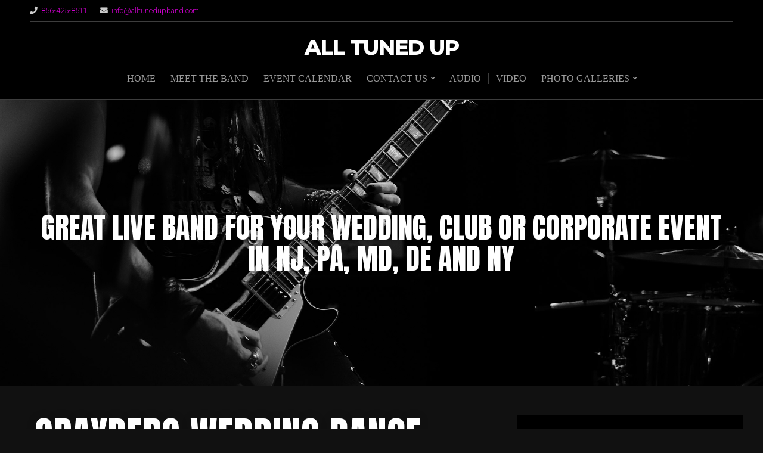

--- FILE ---
content_type: text/html; charset=UTF-8
request_url: https://alltunedupband.com/daniel-heather-grayberg-wedding/dance-floor/
body_size: 10837
content:
<!DOCTYPE html>

<html class="no-js" lang="en-US">

<head>

	<meta charset="UTF-8">
	<meta name="viewport" content="width=device-width, initial-scale=1">
	<link rel="profile" href="http://gmpg.org/xfn/11">

	<meta name='robots' content='index, follow, max-image-preview:large, max-snippet:-1, max-video-preview:-1' />
	<style>img:is([sizes="auto" i], [sizes^="auto," i]) { contain-intrinsic-size: 3000px 1500px }</style>
	
	<!-- This site is optimized with the Yoast SEO plugin v25.9 - https://yoast.com/wordpress/plugins/seo/ -->
	<title>Grayberg wedding dance floor - All Tuned Up</title>
	<link rel="canonical" href="https://alltunedupband.com/daniel-heather-grayberg-wedding/dance-floor/" />
	<meta property="og:locale" content="en_US" />
	<meta property="og:type" content="article" />
	<meta property="og:title" content="Grayberg wedding dance floor - All Tuned Up" />
	<meta property="og:description" content="Grayberg wedding dance floor with All Tuned Up" />
	<meta property="og:url" content="https://alltunedupband.com/daniel-heather-grayberg-wedding/dance-floor/" />
	<meta property="og:site_name" content="All Tuned Up" />
	<meta property="og:image" content="https://alltunedupband.com/daniel-heather-grayberg-wedding/dance-floor" />
	<meta property="og:image:width" content="1024" />
	<meta property="og:image:height" content="768" />
	<meta property="og:image:type" content="image/jpeg" />
	<meta name="twitter:card" content="summary_large_image" />
	<script type="application/ld+json" class="yoast-schema-graph">{"@context":"https://schema.org","@graph":[{"@type":"WebPage","@id":"https://alltunedupband.com/daniel-heather-grayberg-wedding/dance-floor/","url":"https://alltunedupband.com/daniel-heather-grayberg-wedding/dance-floor/","name":"Grayberg wedding dance floor - All Tuned Up","isPartOf":{"@id":"https://alltunedupband.com/#website"},"primaryImageOfPage":{"@id":"https://alltunedupband.com/daniel-heather-grayberg-wedding/dance-floor/#primaryimage"},"image":{"@id":"https://alltunedupband.com/daniel-heather-grayberg-wedding/dance-floor/#primaryimage"},"thumbnailUrl":"https://alltunedupband.com/wp-content/uploads/2014/09/dance-floor.jpg","datePublished":"2014-09-02T21:00:22+00:00","breadcrumb":{"@id":"https://alltunedupband.com/daniel-heather-grayberg-wedding/dance-floor/#breadcrumb"},"inLanguage":"en-US","potentialAction":[{"@type":"ReadAction","target":["https://alltunedupband.com/daniel-heather-grayberg-wedding/dance-floor/"]}]},{"@type":"ImageObject","inLanguage":"en-US","@id":"https://alltunedupband.com/daniel-heather-grayberg-wedding/dance-floor/#primaryimage","url":"https://alltunedupband.com/wp-content/uploads/2014/09/dance-floor.jpg","contentUrl":"https://alltunedupband.com/wp-content/uploads/2014/09/dance-floor.jpg","width":4608,"height":3456,"caption":"Grayberg wedding dance floor with All Tuned Up"},{"@type":"BreadcrumbList","@id":"https://alltunedupband.com/daniel-heather-grayberg-wedding/dance-floor/#breadcrumb","itemListElement":[{"@type":"ListItem","position":1,"name":"Home","item":"https://alltunedupband.com/"},{"@type":"ListItem","position":2,"name":"Daniel &#038; Heather Grayberg Wedding","item":"https://alltunedupband.com/daniel-heather-grayberg-wedding/"},{"@type":"ListItem","position":3,"name":"Grayberg wedding dance floor"}]},{"@type":"WebSite","@id":"https://alltunedupband.com/#website","url":"https://alltunedupband.com/","name":"All Tuned Up","description":"Great Live Band for your Wedding, Club or Corporate Event in NJ, PA, MD, DE and NY","potentialAction":[{"@type":"SearchAction","target":{"@type":"EntryPoint","urlTemplate":"https://alltunedupband.com/?s={search_term_string}"},"query-input":{"@type":"PropertyValueSpecification","valueRequired":true,"valueName":"search_term_string"}}],"inLanguage":"en-US"}]}</script>
	<!-- / Yoast SEO plugin. -->


<link rel='dns-prefetch' href='//fonts.googleapis.com' />
<link rel="alternate" type="application/rss+xml" title="All Tuned Up &raquo; Feed" href="https://alltunedupband.com/feed/" />
<script type="text/javascript">
/* <![CDATA[ */
window._wpemojiSettings = {"baseUrl":"https:\/\/s.w.org\/images\/core\/emoji\/16.0.1\/72x72\/","ext":".png","svgUrl":"https:\/\/s.w.org\/images\/core\/emoji\/16.0.1\/svg\/","svgExt":".svg","source":{"concatemoji":"https:\/\/alltunedupband.com\/wp-includes\/js\/wp-emoji-release.min.js?ver=6.8.3"}};
/*! This file is auto-generated */
!function(s,n){var o,i,e;function c(e){try{var t={supportTests:e,timestamp:(new Date).valueOf()};sessionStorage.setItem(o,JSON.stringify(t))}catch(e){}}function p(e,t,n){e.clearRect(0,0,e.canvas.width,e.canvas.height),e.fillText(t,0,0);var t=new Uint32Array(e.getImageData(0,0,e.canvas.width,e.canvas.height).data),a=(e.clearRect(0,0,e.canvas.width,e.canvas.height),e.fillText(n,0,0),new Uint32Array(e.getImageData(0,0,e.canvas.width,e.canvas.height).data));return t.every(function(e,t){return e===a[t]})}function u(e,t){e.clearRect(0,0,e.canvas.width,e.canvas.height),e.fillText(t,0,0);for(var n=e.getImageData(16,16,1,1),a=0;a<n.data.length;a++)if(0!==n.data[a])return!1;return!0}function f(e,t,n,a){switch(t){case"flag":return n(e,"\ud83c\udff3\ufe0f\u200d\u26a7\ufe0f","\ud83c\udff3\ufe0f\u200b\u26a7\ufe0f")?!1:!n(e,"\ud83c\udde8\ud83c\uddf6","\ud83c\udde8\u200b\ud83c\uddf6")&&!n(e,"\ud83c\udff4\udb40\udc67\udb40\udc62\udb40\udc65\udb40\udc6e\udb40\udc67\udb40\udc7f","\ud83c\udff4\u200b\udb40\udc67\u200b\udb40\udc62\u200b\udb40\udc65\u200b\udb40\udc6e\u200b\udb40\udc67\u200b\udb40\udc7f");case"emoji":return!a(e,"\ud83e\udedf")}return!1}function g(e,t,n,a){var r="undefined"!=typeof WorkerGlobalScope&&self instanceof WorkerGlobalScope?new OffscreenCanvas(300,150):s.createElement("canvas"),o=r.getContext("2d",{willReadFrequently:!0}),i=(o.textBaseline="top",o.font="600 32px Arial",{});return e.forEach(function(e){i[e]=t(o,e,n,a)}),i}function t(e){var t=s.createElement("script");t.src=e,t.defer=!0,s.head.appendChild(t)}"undefined"!=typeof Promise&&(o="wpEmojiSettingsSupports",i=["flag","emoji"],n.supports={everything:!0,everythingExceptFlag:!0},e=new Promise(function(e){s.addEventListener("DOMContentLoaded",e,{once:!0})}),new Promise(function(t){var n=function(){try{var e=JSON.parse(sessionStorage.getItem(o));if("object"==typeof e&&"number"==typeof e.timestamp&&(new Date).valueOf()<e.timestamp+604800&&"object"==typeof e.supportTests)return e.supportTests}catch(e){}return null}();if(!n){if("undefined"!=typeof Worker&&"undefined"!=typeof OffscreenCanvas&&"undefined"!=typeof URL&&URL.createObjectURL&&"undefined"!=typeof Blob)try{var e="postMessage("+g.toString()+"("+[JSON.stringify(i),f.toString(),p.toString(),u.toString()].join(",")+"));",a=new Blob([e],{type:"text/javascript"}),r=new Worker(URL.createObjectURL(a),{name:"wpTestEmojiSupports"});return void(r.onmessage=function(e){c(n=e.data),r.terminate(),t(n)})}catch(e){}c(n=g(i,f,p,u))}t(n)}).then(function(e){for(var t in e)n.supports[t]=e[t],n.supports.everything=n.supports.everything&&n.supports[t],"flag"!==t&&(n.supports.everythingExceptFlag=n.supports.everythingExceptFlag&&n.supports[t]);n.supports.everythingExceptFlag=n.supports.everythingExceptFlag&&!n.supports.flag,n.DOMReady=!1,n.readyCallback=function(){n.DOMReady=!0}}).then(function(){return e}).then(function(){var e;n.supports.everything||(n.readyCallback(),(e=n.source||{}).concatemoji?t(e.concatemoji):e.wpemoji&&e.twemoji&&(t(e.twemoji),t(e.wpemoji)))}))}((window,document),window._wpemojiSettings);
/* ]]> */
</script>
<style id='wp-emoji-styles-inline-css' type='text/css'>

	img.wp-smiley, img.emoji {
		display: inline !important;
		border: none !important;
		box-shadow: none !important;
		height: 1em !important;
		width: 1em !important;
		margin: 0 0.07em !important;
		vertical-align: -0.1em !important;
		background: none !important;
		padding: 0 !important;
	}
</style>
<link rel='stylesheet' id='wp-block-library-css' href='https://alltunedupband.com/wp-includes/css/dist/block-library/style.min.css?ver=6.8.3' type='text/css' media='all' />
<style id='wp-block-library-theme-inline-css' type='text/css'>
.wp-block-audio :where(figcaption){color:#555;font-size:13px;text-align:center}.is-dark-theme .wp-block-audio :where(figcaption){color:#ffffffa6}.wp-block-audio{margin:0 0 1em}.wp-block-code{border:1px solid #ccc;border-radius:4px;font-family:Menlo,Consolas,monaco,monospace;padding:.8em 1em}.wp-block-embed :where(figcaption){color:#555;font-size:13px;text-align:center}.is-dark-theme .wp-block-embed :where(figcaption){color:#ffffffa6}.wp-block-embed{margin:0 0 1em}.blocks-gallery-caption{color:#555;font-size:13px;text-align:center}.is-dark-theme .blocks-gallery-caption{color:#ffffffa6}:root :where(.wp-block-image figcaption){color:#555;font-size:13px;text-align:center}.is-dark-theme :root :where(.wp-block-image figcaption){color:#ffffffa6}.wp-block-image{margin:0 0 1em}.wp-block-pullquote{border-bottom:4px solid;border-top:4px solid;color:currentColor;margin-bottom:1.75em}.wp-block-pullquote cite,.wp-block-pullquote footer,.wp-block-pullquote__citation{color:currentColor;font-size:.8125em;font-style:normal;text-transform:uppercase}.wp-block-quote{border-left:.25em solid;margin:0 0 1.75em;padding-left:1em}.wp-block-quote cite,.wp-block-quote footer{color:currentColor;font-size:.8125em;font-style:normal;position:relative}.wp-block-quote:where(.has-text-align-right){border-left:none;border-right:.25em solid;padding-left:0;padding-right:1em}.wp-block-quote:where(.has-text-align-center){border:none;padding-left:0}.wp-block-quote.is-large,.wp-block-quote.is-style-large,.wp-block-quote:where(.is-style-plain){border:none}.wp-block-search .wp-block-search__label{font-weight:700}.wp-block-search__button{border:1px solid #ccc;padding:.375em .625em}:where(.wp-block-group.has-background){padding:1.25em 2.375em}.wp-block-separator.has-css-opacity{opacity:.4}.wp-block-separator{border:none;border-bottom:2px solid;margin-left:auto;margin-right:auto}.wp-block-separator.has-alpha-channel-opacity{opacity:1}.wp-block-separator:not(.is-style-wide):not(.is-style-dots){width:100px}.wp-block-separator.has-background:not(.is-style-dots){border-bottom:none;height:1px}.wp-block-separator.has-background:not(.is-style-wide):not(.is-style-dots){height:2px}.wp-block-table{margin:0 0 1em}.wp-block-table td,.wp-block-table th{word-break:normal}.wp-block-table :where(figcaption){color:#555;font-size:13px;text-align:center}.is-dark-theme .wp-block-table :where(figcaption){color:#ffffffa6}.wp-block-video :where(figcaption){color:#555;font-size:13px;text-align:center}.is-dark-theme .wp-block-video :where(figcaption){color:#ffffffa6}.wp-block-video{margin:0 0 1em}:root :where(.wp-block-template-part.has-background){margin-bottom:0;margin-top:0;padding:1.25em 2.375em}
</style>
<style id='classic-theme-styles-inline-css' type='text/css'>
/*! This file is auto-generated */
.wp-block-button__link{color:#fff;background-color:#32373c;border-radius:9999px;box-shadow:none;text-decoration:none;padding:calc(.667em + 2px) calc(1.333em + 2px);font-size:1.125em}.wp-block-file__button{background:#32373c;color:#fff;text-decoration:none}
</style>
<style id='global-styles-inline-css' type='text/css'>
:root{--wp--preset--aspect-ratio--square: 1;--wp--preset--aspect-ratio--4-3: 4/3;--wp--preset--aspect-ratio--3-4: 3/4;--wp--preset--aspect-ratio--3-2: 3/2;--wp--preset--aspect-ratio--2-3: 2/3;--wp--preset--aspect-ratio--16-9: 16/9;--wp--preset--aspect-ratio--9-16: 9/16;--wp--preset--color--black: #000000;--wp--preset--color--cyan-bluish-gray: #abb8c3;--wp--preset--color--white: #ffffff;--wp--preset--color--pale-pink: #f78da7;--wp--preset--color--vivid-red: #cf2e2e;--wp--preset--color--luminous-vivid-orange: #ff6900;--wp--preset--color--luminous-vivid-amber: #fcb900;--wp--preset--color--light-green-cyan: #7bdcb5;--wp--preset--color--vivid-green-cyan: #00d084;--wp--preset--color--pale-cyan-blue: #8ed1fc;--wp--preset--color--vivid-cyan-blue: #0693e3;--wp--preset--color--vivid-purple: #9b51e0;--wp--preset--gradient--vivid-cyan-blue-to-vivid-purple: linear-gradient(135deg,rgba(6,147,227,1) 0%,rgb(155,81,224) 100%);--wp--preset--gradient--light-green-cyan-to-vivid-green-cyan: linear-gradient(135deg,rgb(122,220,180) 0%,rgb(0,208,130) 100%);--wp--preset--gradient--luminous-vivid-amber-to-luminous-vivid-orange: linear-gradient(135deg,rgba(252,185,0,1) 0%,rgba(255,105,0,1) 100%);--wp--preset--gradient--luminous-vivid-orange-to-vivid-red: linear-gradient(135deg,rgba(255,105,0,1) 0%,rgb(207,46,46) 100%);--wp--preset--gradient--very-light-gray-to-cyan-bluish-gray: linear-gradient(135deg,rgb(238,238,238) 0%,rgb(169,184,195) 100%);--wp--preset--gradient--cool-to-warm-spectrum: linear-gradient(135deg,rgb(74,234,220) 0%,rgb(151,120,209) 20%,rgb(207,42,186) 40%,rgb(238,44,130) 60%,rgb(251,105,98) 80%,rgb(254,248,76) 100%);--wp--preset--gradient--blush-light-purple: linear-gradient(135deg,rgb(255,206,236) 0%,rgb(152,150,240) 100%);--wp--preset--gradient--blush-bordeaux: linear-gradient(135deg,rgb(254,205,165) 0%,rgb(254,45,45) 50%,rgb(107,0,62) 100%);--wp--preset--gradient--luminous-dusk: linear-gradient(135deg,rgb(255,203,112) 0%,rgb(199,81,192) 50%,rgb(65,88,208) 100%);--wp--preset--gradient--pale-ocean: linear-gradient(135deg,rgb(255,245,203) 0%,rgb(182,227,212) 50%,rgb(51,167,181) 100%);--wp--preset--gradient--electric-grass: linear-gradient(135deg,rgb(202,248,128) 0%,rgb(113,206,126) 100%);--wp--preset--gradient--midnight: linear-gradient(135deg,rgb(2,3,129) 0%,rgb(40,116,252) 100%);--wp--preset--font-size--small: 13px;--wp--preset--font-size--medium: 20px;--wp--preset--font-size--large: 36px;--wp--preset--font-size--x-large: 42px;--wp--preset--spacing--20: 0.44rem;--wp--preset--spacing--30: 0.67rem;--wp--preset--spacing--40: 1rem;--wp--preset--spacing--50: 1.5rem;--wp--preset--spacing--60: 2.25rem;--wp--preset--spacing--70: 3.38rem;--wp--preset--spacing--80: 5.06rem;--wp--preset--shadow--natural: 6px 6px 9px rgba(0, 0, 0, 0.2);--wp--preset--shadow--deep: 12px 12px 50px rgba(0, 0, 0, 0.4);--wp--preset--shadow--sharp: 6px 6px 0px rgba(0, 0, 0, 0.2);--wp--preset--shadow--outlined: 6px 6px 0px -3px rgba(255, 255, 255, 1), 6px 6px rgba(0, 0, 0, 1);--wp--preset--shadow--crisp: 6px 6px 0px rgba(0, 0, 0, 1);}:where(.is-layout-flex){gap: 0.5em;}:where(.is-layout-grid){gap: 0.5em;}body .is-layout-flex{display: flex;}.is-layout-flex{flex-wrap: wrap;align-items: center;}.is-layout-flex > :is(*, div){margin: 0;}body .is-layout-grid{display: grid;}.is-layout-grid > :is(*, div){margin: 0;}:where(.wp-block-columns.is-layout-flex){gap: 2em;}:where(.wp-block-columns.is-layout-grid){gap: 2em;}:where(.wp-block-post-template.is-layout-flex){gap: 1.25em;}:where(.wp-block-post-template.is-layout-grid){gap: 1.25em;}.has-black-color{color: var(--wp--preset--color--black) !important;}.has-cyan-bluish-gray-color{color: var(--wp--preset--color--cyan-bluish-gray) !important;}.has-white-color{color: var(--wp--preset--color--white) !important;}.has-pale-pink-color{color: var(--wp--preset--color--pale-pink) !important;}.has-vivid-red-color{color: var(--wp--preset--color--vivid-red) !important;}.has-luminous-vivid-orange-color{color: var(--wp--preset--color--luminous-vivid-orange) !important;}.has-luminous-vivid-amber-color{color: var(--wp--preset--color--luminous-vivid-amber) !important;}.has-light-green-cyan-color{color: var(--wp--preset--color--light-green-cyan) !important;}.has-vivid-green-cyan-color{color: var(--wp--preset--color--vivid-green-cyan) !important;}.has-pale-cyan-blue-color{color: var(--wp--preset--color--pale-cyan-blue) !important;}.has-vivid-cyan-blue-color{color: var(--wp--preset--color--vivid-cyan-blue) !important;}.has-vivid-purple-color{color: var(--wp--preset--color--vivid-purple) !important;}.has-black-background-color{background-color: var(--wp--preset--color--black) !important;}.has-cyan-bluish-gray-background-color{background-color: var(--wp--preset--color--cyan-bluish-gray) !important;}.has-white-background-color{background-color: var(--wp--preset--color--white) !important;}.has-pale-pink-background-color{background-color: var(--wp--preset--color--pale-pink) !important;}.has-vivid-red-background-color{background-color: var(--wp--preset--color--vivid-red) !important;}.has-luminous-vivid-orange-background-color{background-color: var(--wp--preset--color--luminous-vivid-orange) !important;}.has-luminous-vivid-amber-background-color{background-color: var(--wp--preset--color--luminous-vivid-amber) !important;}.has-light-green-cyan-background-color{background-color: var(--wp--preset--color--light-green-cyan) !important;}.has-vivid-green-cyan-background-color{background-color: var(--wp--preset--color--vivid-green-cyan) !important;}.has-pale-cyan-blue-background-color{background-color: var(--wp--preset--color--pale-cyan-blue) !important;}.has-vivid-cyan-blue-background-color{background-color: var(--wp--preset--color--vivid-cyan-blue) !important;}.has-vivid-purple-background-color{background-color: var(--wp--preset--color--vivid-purple) !important;}.has-black-border-color{border-color: var(--wp--preset--color--black) !important;}.has-cyan-bluish-gray-border-color{border-color: var(--wp--preset--color--cyan-bluish-gray) !important;}.has-white-border-color{border-color: var(--wp--preset--color--white) !important;}.has-pale-pink-border-color{border-color: var(--wp--preset--color--pale-pink) !important;}.has-vivid-red-border-color{border-color: var(--wp--preset--color--vivid-red) !important;}.has-luminous-vivid-orange-border-color{border-color: var(--wp--preset--color--luminous-vivid-orange) !important;}.has-luminous-vivid-amber-border-color{border-color: var(--wp--preset--color--luminous-vivid-amber) !important;}.has-light-green-cyan-border-color{border-color: var(--wp--preset--color--light-green-cyan) !important;}.has-vivid-green-cyan-border-color{border-color: var(--wp--preset--color--vivid-green-cyan) !important;}.has-pale-cyan-blue-border-color{border-color: var(--wp--preset--color--pale-cyan-blue) !important;}.has-vivid-cyan-blue-border-color{border-color: var(--wp--preset--color--vivid-cyan-blue) !important;}.has-vivid-purple-border-color{border-color: var(--wp--preset--color--vivid-purple) !important;}.has-vivid-cyan-blue-to-vivid-purple-gradient-background{background: var(--wp--preset--gradient--vivid-cyan-blue-to-vivid-purple) !important;}.has-light-green-cyan-to-vivid-green-cyan-gradient-background{background: var(--wp--preset--gradient--light-green-cyan-to-vivid-green-cyan) !important;}.has-luminous-vivid-amber-to-luminous-vivid-orange-gradient-background{background: var(--wp--preset--gradient--luminous-vivid-amber-to-luminous-vivid-orange) !important;}.has-luminous-vivid-orange-to-vivid-red-gradient-background{background: var(--wp--preset--gradient--luminous-vivid-orange-to-vivid-red) !important;}.has-very-light-gray-to-cyan-bluish-gray-gradient-background{background: var(--wp--preset--gradient--very-light-gray-to-cyan-bluish-gray) !important;}.has-cool-to-warm-spectrum-gradient-background{background: var(--wp--preset--gradient--cool-to-warm-spectrum) !important;}.has-blush-light-purple-gradient-background{background: var(--wp--preset--gradient--blush-light-purple) !important;}.has-blush-bordeaux-gradient-background{background: var(--wp--preset--gradient--blush-bordeaux) !important;}.has-luminous-dusk-gradient-background{background: var(--wp--preset--gradient--luminous-dusk) !important;}.has-pale-ocean-gradient-background{background: var(--wp--preset--gradient--pale-ocean) !important;}.has-electric-grass-gradient-background{background: var(--wp--preset--gradient--electric-grass) !important;}.has-midnight-gradient-background{background: var(--wp--preset--gradient--midnight) !important;}.has-small-font-size{font-size: var(--wp--preset--font-size--small) !important;}.has-medium-font-size{font-size: var(--wp--preset--font-size--medium) !important;}.has-large-font-size{font-size: var(--wp--preset--font-size--large) !important;}.has-x-large-font-size{font-size: var(--wp--preset--font-size--x-large) !important;}
:where(.wp-block-post-template.is-layout-flex){gap: 1.25em;}:where(.wp-block-post-template.is-layout-grid){gap: 1.25em;}
:where(.wp-block-columns.is-layout-flex){gap: 2em;}:where(.wp-block-columns.is-layout-grid){gap: 2em;}
:root :where(.wp-block-pullquote){font-size: 1.5em;line-height: 1.6;}
</style>
<link rel='stylesheet' id='SFSIPLUSmainCss-css' href='https://alltunedupband.com/wp-content/plugins/ultimate-social-media-plus/css/sfsi-style.css?ver=3.7.1' type='text/css' media='all' />
<link rel='stylesheet' id='music-lite-style-css' href='https://alltunedupband.com/wp-content/themes/music-lite/style.css?ver=1.0' type='text/css' media='all' />
<link rel='stylesheet' id='music-lite-style-conditionals-css' href='https://alltunedupband.com/wp-content/themes/music-lite/css/style-conditionals.css?ver=1.0' type='text/css' media='all' />
<link rel='stylesheet' id='music-lite-style-mobile-css' href='https://alltunedupband.com/wp-content/themes/music-lite/css/style-mobile.css?ver=1.0' type='text/css' media='all' />
<link rel='stylesheet' id='music-lite-font-awesome-css' href='https://alltunedupband.com/wp-content/themes/music-lite/css/font-awesome.css?ver=5.15.2' type='text/css' media='all' />
<link rel='stylesheet' id='music-lite-fonts-css' href='//fonts.googleapis.com/css?family=Roboto%3A300%2C300i%2C400%2C400i%2C700%2C700i%7CMontserrat%3A100%2C100i%2C200%2C200i%2C300%2C300i%2C400%2C400i%2C500%2C500i%2C600%2C600i%2C700%2C700i%2C800%2C800i%2C900%2C900i%7CAnton%7CNoto+Serif%3A400%2C400i%2C700%2C700i&#038;subset=latin%2Clatin-ext&#038;ver=1.0' type='text/css' media='all' />
<script type="text/javascript" src="https://alltunedupband.com/wp-includes/js/jquery/jquery.min.js?ver=3.7.1" id="jquery-core-js"></script>
<script type="text/javascript" src="https://alltunedupband.com/wp-includes/js/jquery/jquery-migrate.min.js?ver=3.4.1" id="jquery-migrate-js"></script>
<link rel="https://api.w.org/" href="https://alltunedupband.com/wp-json/" /><link rel="alternate" title="JSON" type="application/json" href="https://alltunedupband.com/wp-json/wp/v2/media/2454" /><link rel="EditURI" type="application/rsd+xml" title="RSD" href="https://alltunedupband.com/xmlrpc.php?rsd" />
<meta name="generator" content="WordPress 6.8.3" />
<link rel='shortlink' href='https://alltunedupband.com/?p=2454' />
<link rel="alternate" title="oEmbed (JSON)" type="application/json+oembed" href="https://alltunedupband.com/wp-json/oembed/1.0/embed?url=https%3A%2F%2Falltunedupband.com%2Fdaniel-heather-grayberg-wedding%2Fdance-floor%2F" />
<link rel="alternate" title="oEmbed (XML)" type="text/xml+oembed" href="https://alltunedupband.com/wp-json/oembed/1.0/embed?url=https%3A%2F%2Falltunedupband.com%2Fdaniel-heather-grayberg-wedding%2Fdance-floor%2F&#038;format=xml" />
	<script>
		window.addEventListener("sfsi_plus_functions_loaded", function() {
			var body = document.getElementsByTagName('body')[0];
			// console.log(body);
			body.classList.add("sfsi_plus_3.53");
		})
		// window.addEventListener('sfsi_plus_functions_loaded',function(e) {
		// 	jQuery("body").addClass("sfsi_plus_3.53")
		// });
		jQuery(document).ready(function(e) {
			jQuery("body").addClass("sfsi_plus_3.53")
		});

		function sfsi_plus_processfurther(ref) {
			var feed_id = '[base64]';
			var feedtype = 8;
			var email = jQuery(ref).find('input[name="email"]').val();
			var filter = /^(([^<>()[\]\\.,;:\s@\"]+(\.[^<>()[\]\\.,;:\s@\"]+)*)|(\".+\"))@((\[[0-9]{1,3}\.[0-9]{1,3}\.[0-9]{1,3}\.[0-9]{1,3}\])|(([a-zA-Z\-0-9]+\.)+[a-zA-Z]{2,}))$/;
			if ((email != "Enter your email") && (filter.test(email))) {
				if (feedtype == "8") {
					var url = "https://api.follow.it/subscription-form/" + feed_id + "/" + feedtype;
					window.open(url, "popupwindow", "scrollbars=yes,width=1080,height=760");
					return true;
				}
			} else {
				alert("Please enter email address");
				jQuery(ref).find('input[name="email"]').focus();
				return false;
			}
		}
	</script>
	<style>
		.sfsi_plus_subscribe_Popinner {
			width: 100% !important;
			height: auto !important;
			border: 1px solid #b5b5b5 !important;
			padding: 18px 0px !important;
			background-color: #ffffff !important;
		}

		.sfsi_plus_subscribe_Popinner form {
			margin: 0 20px !important;
		}

		.sfsi_plus_subscribe_Popinner h5 {
			font-family: Helvetica,Arial,sans-serif !important;

			font-weight: bold !important;
			color: #000000 !important;
			font-size: 16px !important;
			text-align: center !important;
			margin: 0 0 10px !important;
			padding: 0 !important;
		}

		.sfsi_plus_subscription_form_field {
			margin: 5px 0 !important;
			width: 100% !important;
			display: inline-flex;
			display: -webkit-inline-flex;
		}

		.sfsi_plus_subscription_form_field input {
			width: 100% !important;
			padding: 10px 0px !important;
		}

		.sfsi_plus_subscribe_Popinner input[type=email] {
			font-family: Helvetica,Arial,sans-serif !important;

			font-style: normal !important;
			color:  !important;
			font-size: 14px !important;
			text-align: center !important;
		}

		.sfsi_plus_subscribe_Popinner input[type=email]::-webkit-input-placeholder {
			font-family: Helvetica,Arial,sans-serif !important;

			font-style: normal !important;
			color:  !important;
			font-size: 14px !important;
			text-align: center !important;
		}

		.sfsi_plus_subscribe_Popinner input[type=email]:-moz-placeholder {
			/* Firefox 18- */
			font-family: Helvetica,Arial,sans-serif !important;

			font-style: normal !important;
			color:  !important;
			font-size: 14px !important;
			text-align: center !important;
		}

		.sfsi_plus_subscribe_Popinner input[type=email]::-moz-placeholder {
			/* Firefox 19+ */
			font-family: Helvetica,Arial,sans-serif !important;

			font-style: normal !important;
			color:  !important;
			font-size: 14px !important;
			text-align: center !important;
		}

		.sfsi_plus_subscribe_Popinner input[type=email]:-ms-input-placeholder {
			font-family: Helvetica,Arial,sans-serif !important;

			font-style: normal !important;
			color:  !important;
			font-size: 14px !important;
			text-align: center !important;
		}

		.sfsi_plus_subscribe_Popinner input[type=submit] {
			font-family: Helvetica,Arial,sans-serif !important;

			font-weight: bold !important;
			color: #000000 !important;
			font-size: 16px !important;
			text-align: center !important;
			background-color: #dedede !important;
		}
	</style>
	<meta name="follow.[base64]" content="uLrbbbc8pktbMRADtdUl"/><meta name="generator" content="Elementor 3.32.2; features: additional_custom_breakpoints; settings: css_print_method-external, google_font-enabled, font_display-auto">
			<style>
				.e-con.e-parent:nth-of-type(n+4):not(.e-lazyloaded):not(.e-no-lazyload),
				.e-con.e-parent:nth-of-type(n+4):not(.e-lazyloaded):not(.e-no-lazyload) * {
					background-image: none !important;
				}
				@media screen and (max-height: 1024px) {
					.e-con.e-parent:nth-of-type(n+3):not(.e-lazyloaded):not(.e-no-lazyload),
					.e-con.e-parent:nth-of-type(n+3):not(.e-lazyloaded):not(.e-no-lazyload) * {
						background-image: none !important;
					}
				}
				@media screen and (max-height: 640px) {
					.e-con.e-parent:nth-of-type(n+2):not(.e-lazyloaded):not(.e-no-lazyload),
					.e-con.e-parent:nth-of-type(n+2):not(.e-lazyloaded):not(.e-no-lazyload) * {
						background-image: none !important;
					}
				}
			</style>
			
	<style>

	#wrapper .post-area {
		background-color: #111111 ;
	}

	.wp-custom-header {
					background-image: url('https://alltunedupband.com/wp-content/themes/music-lite/images/default-header.jpg');
			}

	#wrapper .site-title {
			}

	#wrapper .site-description {
			}

	</style>

	
</head>

<body class="attachment wp-singular attachment-template-default single single-attachment postid-2454 attachmentid-2454 attachment-jpeg wp-embed-responsive wp-theme-music-lite sfsi_plus_actvite_theme_default music-lite-not-home-page music-lite-logo-center music-lite-desc-center music-lite-desc-active music-lite-no-img music-lite-header-active music-lite-header-video-inactive music-lite-singular music-lite-sidebar-1 music-lite-sidebar-active music-lite-background-image elementor-default elementor-kit-3029">


<!-- BEGIN #wrapper -->
<div id="wrapper">

	<!-- BEGIN #header -->
	<div id="header">

		<!-- BEGIN #nav-bar -->
		<div id="nav-bar">

			
			<!-- BEGIN .row -->
			<div class="row">

				
				<div class="contact-info align-left">
											<span><i class="fa fa-phone"></i> &nbsp;<a href="tel:856-425-8511">856-425-8511</a></span>
																<span><i class="fa fa-envelope"></i> &nbsp;<a href="mailto:info@alltunedupband.com">info@alltunedupband.com</a></span>
									</div>

				
				
			<!-- END .row -->
			</div>

			
			<!-- BEGIN .flex-row -->
			<div class="flex-row">

				<!-- BEGIN .site-logo -->
				<div class="site-logo">

																
											<p class="site-title">
							<a href="https://alltunedupband.com/" rel="home">All Tuned Up</a>
						</p>
					
				<!-- END .site-logo -->
				</div>

			
				<!-- BEGIN #navigation -->
				<nav id="navigation" class="navigation-main">

					<div class="menu-menu-container"><ul id="menu-menu" class="menu"><li id="menu-item-39" class="menu-item menu-item-type-post_type menu-item-object-page menu-item-home menu-item-39"><a href="https://alltunedupband.com/">HOME</a></li>
<li id="menu-item-37" class="menu-item menu-item-type-post_type menu-item-object-page menu-item-37"><a href="https://alltunedupband.com/meet-the-band/">MEET THE BAND</a></li>
<li id="menu-item-36" class="menu-item menu-item-type-post_type menu-item-object-page menu-item-36"><a href="https://alltunedupband.com/event-calendar/">EVENT CALENDAR</a></li>
<li id="menu-item-40" class="menu-item menu-item-type-custom menu-item-object-custom menu-item-has-children menu-item-40"><a href="#">CONTACT US</a>
<ul class="sub-menu">
	<li id="menu-item-47" class="menu-item menu-item-type-post_type menu-item-object-page menu-item-47"><a href="https://alltunedupband.com/contact-info-2/" title="Cantact All Tuned Up">CONTACT INFO</a></li>
	<li id="menu-item-35" class="menu-item menu-item-type-post_type menu-item-object-page menu-item-35"><a href="https://alltunedupband.com/contact-info/">EVENT FORM</a></li>
</ul>
</li>
<li id="menu-item-46" class="menu-item menu-item-type-post_type menu-item-object-page menu-item-46"><a href="https://alltunedupband.com/audio/" title="Audio Samples of All Tuned Up">AUDIO</a></li>
<li id="menu-item-34" class="menu-item menu-item-type-post_type menu-item-object-page menu-item-34"><a href="https://alltunedupband.com/video/" title="All Tuned Up Appearance and Promo Videos">VIDEO</a></li>
<li id="menu-item-469" class="menu-item menu-item-type-custom menu-item-object-custom menu-item-has-children menu-item-469"><a href="#" title="ALL TUNED UP PHOTO GALLERIES">PHOTO GALLERIES</a>
<ul class="sub-menu">
	<li id="menu-item-470" class="menu-item menu-item-type-custom menu-item-object-custom menu-item-has-children menu-item-470"><a href="#">VENUE GALLERIES</a>
	<ul class="sub-menu">
		<li id="menu-item-518" class="menu-item menu-item-type-post_type menu-item-object-page menu-item-518"><a href="https://alltunedupband.com/party-time/">Party Time</a></li>
		<li id="menu-item-1013" class="menu-item menu-item-type-post_type menu-item-object-page menu-item-1013"><a href="https://alltunedupband.com/brewsters-pub/" title="Brewsters Pub Maple Shade New Jersey Photo Galleries">BREWSTERS PUB</a></li>
		<li id="menu-item-1012" class="menu-item menu-item-type-post_type menu-item-object-page menu-item-1012"><a href="https://alltunedupband.com/caseys-third/" title="Casey&#8217;s On Third North Wildwood New Jersey Photo Galleries">CASEY’S ON THIRD</a></li>
		<li id="menu-item-32" class="menu-item menu-item-type-post_type menu-item-object-page menu-item-32"><a href="https://alltunedupband.com/event-gallery/" title="Curran&#8217;s Irish Inn, Palmyra New Jersey">CURRAN&#8217;S IRISH INN</a></li>
		<li id="menu-item-2481" class="menu-item menu-item-type-post_type menu-item-object-page menu-item-2481"><a href="https://alltunedupband.com/harbor-view-restaurant/" title="The Harbor View Restaurant, Cape May New Jersey Photo Galleries">HARBOR VIEW RESTAURANT</a></li>
		<li id="menu-item-1014" class="menu-item menu-item-type-post_type menu-item-object-page menu-item-1014"><a href="https://alltunedupband.com/alden-cafe/" title="The Alden Cafe PHOTO GALLERIES">THE ALDEN CAFE</a></li>
		<li id="menu-item-2194" class="menu-item menu-item-type-post_type menu-item-object-page menu-item-2194"><a href="https://alltunedupband.com/the-deck-galleries/" title="THE DECK AT HOLLY BEACH WILDWOOD NEW JERSEY PHOTO GALLERIES">THE DECK GALLERIES</a></li>
		<li id="menu-item-2192" class="menu-item menu-item-type-post_type menu-item-object-page menu-item-2192"><a href="https://alltunedupband.com/elks-galleries/" title="THE GREATER WILDWOOD ELKS LODGE NOTH WILDWOOD NEW JERSEY PHOTO GALLERIES">THE ELKS GALLERIES</a></li>
	</ul>
</li>
</ul>
</li>
</ul></div>
				<!-- END #navigation -->
				</nav>

				<button id="menu-toggle" class="menu-toggle" href="#sidr">
					<svg class="icon-menu-open" version="1.1" id="icon-open" xmlns="http://www.w3.org/2000/svg" xmlns:xlink="http://www.w3.org/1999/xlink" x="0px" y="0px"
						 width="24px" height="24px" viewBox="0 0 24 24" enable-background="new 0 0 24 24" xml:space="preserve">
						<rect y="2" width="24" height="2"/>
						<rect y="11" width="24" height="2"/>
						<rect y="20" width="24" height="2"/>
					</svg>
					<svg class="icon-menu-close" version="1.1" id="icon-close" xmlns="http://www.w3.org/2000/svg" xmlns:xlink="http://www.w3.org/1999/xlink" x="0px" y="0px" width="24px" height="24px" viewBox="0 0 24 24" enable-background="new 0 0 24 24" xml:space="preserve">
						<rect x="0" y="11" transform="matrix(-0.7071 -0.7071 0.7071 -0.7071 12 28.9706)" width="24" height="2"/>
						<rect x="0" y="11" transform="matrix(-0.7071 0.7071 -0.7071 -0.7071 28.9706 12)" width="24" height="2"/>
					</svg>
				</button>

			
			<!-- END .flex-row -->
			</div>

		<!-- END #nav-bar -->
		</div>

		
		<!-- BEGIN #custom-header -->
		<div id="custom-header">

			<!-- BEGIN .row -->
			<div class="row">

				<div id="masthead" class="vertical-center">

									<p class="site-description">
						Great Live Band for your Wedding, Club or Corporate Event in NJ, PA, MD, DE and NY					</p>
				
				</div>

				<div id="wp-custom-header" class="wp-custom-header"><img src="https://alltunedupband.com/wp-content/themes/music-lite/images/default-header.jpg" width="1800" height="480" alt="" decoding="async" /></div>
			<!-- END .row -->
			</div>

		<!-- END #custom-header -->
		</div>

		
	<!-- END #header -->
	</div>

	<!-- BEGIN .container -->
	<div class="container">

<!-- BEGIN .post class -->
<div class="post-2454 attachment type-attachment status-inherit hentry" id="post-2454">

	



	<!-- BEGIN .row -->
	<div class="row">

		<!-- BEGIN .content -->
		<div class="content">

		
			<!-- BEGIN .eleven columns -->
			<div class="eleven columns">

				<!-- BEGIN .post-area -->
				<div class="post-area">

					

	<!-- BEGIN .post-holder -->
	<div class="post-holder">

		<!-- BEGIN .article -->
		<article class="article">

							<h1 class="headline">Grayberg wedding dance floor</h1>
			
			<p class="attachment"><a href='https://alltunedupband.com/wp-content/uploads/2014/09/dance-floor.jpg'><img fetchpriority="high" decoding="async" width="300" height="225" src="https://alltunedupband.com/wp-content/uploads/2014/09/dance-floor-300x225.jpg" class="attachment-medium size-medium" alt="Grayberg wedding dance floor with All Tuned Up" srcset="https://alltunedupband.com/wp-content/uploads/2014/09/dance-floor-300x225.jpg 300w, https://alltunedupband.com/wp-content/uploads/2014/09/dance-floor-1024x768.jpg 1024w, https://alltunedupband.com/wp-content/uploads/2014/09/dance-floor-400x300.jpg 400w" sizes="(max-width: 300px) 100vw, 300px" /></a></p>
<p>Grayberg wedding dance floor with All Tuned Up</p>

			
			<!-- BEGIN .post-meta -->
			<div class="post-meta">

				<!-- BEGIN .post-author -->
				<div class="post-author">
					<p class="align-left"><em>by</em> <a href="https://alltunedupband.com/author/xs1atub/" title="Posts by All Tuned Up" rel="author">All Tuned Up</a> <span class="author-avatar"><img alt='' src='https://secure.gravatar.com/avatar/4d872a630e1b2f6eee4de95110d21c2faff50f1e17b0c82039aab681e2bec906?s=28&#038;d=mm&#038;r=g' srcset='https://secure.gravatar.com/avatar/4d872a630e1b2f6eee4de95110d21c2faff50f1e17b0c82039aab681e2bec906?s=56&#038;d=mm&#038;r=g 2x' class='avatar avatar-28 photo' height='28' width='28' decoding='async'/></span></p>
				<!-- END .post-author -->
				</div>

				<!-- BEGIN .post-date -->
				<div class="post-date">
					<p class="align-left"><span class="meta-prep meta-prep-author">Posted:</span> <a href="https://alltunedupband.com/daniel-heather-grayberg-wedding/dance-floor/" title="9:00 pm" rel="bookmark"><span class="entry-date">September 2, 2014</span></a></p>
					<p class="align-right"></p>
				<!-- END .post-date -->
				</div>

				
				<!-- BEGIN .post-navigation -->
				<div class="post-navigation">
					<div class="previous-post">&larr; <a href="https://alltunedupband.com/daniel-heather-grayberg-wedding/" rel="prev">Daniel &#038; Heather Grayberg Wedding</a></div>
					<div class="next-post"></div>
				<!-- END .post-navigation -->
				</div>

			<!-- END .post-meta -->
			</div>

		<!-- END .article -->
		</article>

	<!-- END .post-holder -->
	</div>

	

				<!-- END .post-area -->
				</div>

			<!-- END .eleven columns -->
			</div>

			<!-- BEGIN .five columns -->
			<div class="five columns">

				

	<div class="sidebar">
		<aside id="sfsi-plus-widget-2" class="widget organic-widget sfsi_plus"><h3 class="widget-title">Please follow &#038; like us :)</h3>            <div class="sfsi_plus_widget" data-position="widget">
                <div id='sfsi_plus_wDiv'></div>
                        <script>
            window.addEventListener('sfsi_plus_functions_loaded', function () {
                if (typeof sfsi_plus_widget_set == 'function') {
                    sfsi_plus_widget_set();
                }
            })
        </script>
    <div class="sfsiplus_norm_row sfsi_plus_wDiv"  style="width:225px;position:absolute;;text-align:left"><div style='width:40px; height:auto;margin-left:5px;margin-bottom:5px;' class='sfsi_plus_wicons shuffeldiv1 '><div class='sfsiplus_inerCnt'><a class='sficn1' data-effect='' target='_blank'  href='https://www.facebook.com/alltunedupband/'  style='width:40px; height:40px;opacity:1;' ><img alt='Facebook' title='Facebook' src='https://alltunedupband.com/wp-content/plugins/ultimate-social-media-plus/images/icons_theme/default/default_fb.png' width='40' height='40' style='' class='sfcm sfsi_wicon sfsiplusid_round_icon_facebook' data-effect=''  /></a></div></div></div ><div id="sfsi_holder" class="sfsi_plus_holders" style="position: relative; float: left;width:100%;z-index:-1;"></div ><script></script>                <div style="clear: both;"></div>
            </div>
            </aside><aside id="search-2" class="widget organic-widget widget_search">
<form method="get" id="searchform" class="clearfix" action="https://alltunedupband.com/" role="search">
	<label for="s" class="assistive-text">Search</label>
	<input type="text" class="field" name="s" value="" id="s" placeholder="Search &hellip;" />
	<input type="submit" class="submit" name="submit" id="searchsubmit" value="Go" />
</form>
</aside><aside id="text-9" class="widget organic-widget widget_text">			<div class="textwidget"><hr noshade size="1"></div>
		</aside><aside id="text-10" class="widget organic-widget widget_text"><h3 class="widget-title">Contact Information</h3>			<div class="textwidget">George Bittner<br>
P: 856-425-8511<br>
Email: info@alltunedupband.com</div>
		</aside><aside id="text-11" class="widget organic-widget widget_text">			<div class="textwidget"><hr noshade size="1"></div>
		</aside><aside id="categories-2" class="widget organic-widget widget_categories"><h3 class="widget-title">Tune In For News</h3>
			<ul>
					<li class="cat-item cat-item-4"><a href="https://alltunedupband.com/category/band-venues/">Band Venues</a>
</li>
	<li class="cat-item cat-item-1"><a href="https://alltunedupband.com/category/recent-events/">Recent Events</a>
</li>
			</ul>

			</aside>
		<aside id="recent-posts-2" class="widget organic-widget widget_recent_entries">
		<h3 class="widget-title">Recent Posts</h3>
		<ul>
											<li>
					<a href="https://alltunedupband.com/wildwood-villas-fishing-club/">Wildwood Villas Fishing Club</a>
									</li>
											<li>
					<a href="https://alltunedupband.com/greater-cape-may-elks-lodge-2839/">Greater Cape May Elks Lodge # 2839</a>
									</li>
											<li>
					<a href="https://alltunedupband.com/the-waterfront-wildwood/">The Waterfront Wildwood</a>
									</li>
											<li>
					<a href="https://alltunedupband.com/yacht-club-of-pleasantville/">Yacht Club Of Pleasantville</a>
									</li>
											<li>
					<a href="https://alltunedupband.com/brigantine-elks-no-2428/">Brigantine Elks No 2428</a>
									</li>
					</ul>

		</aside><aside id="text-13" class="widget organic-widget widget_text">			<div class="textwidget"><hr noshade size="1"></div>
		</aside><aside id="text-3" class="widget organic-widget widget_text"><h3 class="widget-title">Contact Information:</h3>			<div class="textwidget">George Bittner<br>
P: 856-425-8511<br>
Email: info@alltunedupband.com
<br></div>
		</aside><aside id="text-14" class="widget organic-widget widget_text">			<div class="textwidget"><hr noshade size="1"></div>
		</aside><aside id="text-12" class="widget organic-widget widget_text">			<div class="textwidget"><hr noshade size="1"></div>
		</aside><aside id="text-6" class="widget organic-widget widget_text"><h3 class="widget-title">Join Our Mailing List</h3>			<div class="textwidget"><br>We will keep you informed where we are appearing!
<a title="CONTACT INFO" href="http://alltunedupband.com/contact-info-2/">Click Here...</a>
<br></div>
		</aside><aside id="text-8" class="widget organic-widget widget_text">			<div class="textwidget"><hr noshade size="1"></div>
		</aside><aside id="text-5" class="widget organic-widget widget_text"><h3 class="widget-title">We Have Performed At:</h3>			<div class="textwidget">Bally's<br>
Caesars<br>
Harrahs<br>
Trump Casinos<br>
Tropicana<br>
100's of Venues</div>
		</aside>	</div>


			<!-- END .five columns -->
			</div>

		
		<!-- END .content -->
		</div>

	<!-- END .row -->
	</div>

<!-- END .post class -->
</div>


<!-- END .container -->
</div>


<!-- BEGIN .footer -->
<div class="footer">

	
	<!-- BEGIN .row -->
	<div class="row">

		<!-- BEGIN .footer-information -->
		<div class="footer-information">

			<!-- BEGIN .content -->
			<div class="content">

				<div class="align-center">

					<p>Copyright &copy; 2026 &middot; All Rights Reserved &middot; All Tuned Up</p>

					<p>Music Lite by <a href="http://organicthemes.com/">Organic Themes</a></p>

				</div>

			<!-- END .content -->
			</div>

		<!-- END .footer-information -->
		</div>

	<!-- END .row -->
	</div>

<!-- END .footer -->
</div>


<!-- END #wrapper -->
</div>

<script type="speculationrules">
{"prefetch":[{"source":"document","where":{"and":[{"href_matches":"\/*"},{"not":{"href_matches":["\/wp-*.php","\/wp-admin\/*","\/wp-content\/uploads\/*","\/wp-content\/*","\/wp-content\/plugins\/*","\/wp-content\/themes\/music-lite\/*","\/*\\?(.+)"]}},{"not":{"selector_matches":"a[rel~=\"nofollow\"]"}},{"not":{"selector_matches":".no-prefetch, .no-prefetch a"}}]},"eagerness":"conservative"}]}
</script>
<script>
	window.addEventListener('sfsi_plus_functions_loaded', function() {
		if (typeof sfsi_plus_responsive_toggle == 'function') {
			sfsi_plus_responsive_toggle(0);
			// console.log('sfsi_plus_responsive_toggle');
		}
	})
</script>

			<script>
				const lazyloadRunObserver = () => {
					const lazyloadBackgrounds = document.querySelectorAll( `.e-con.e-parent:not(.e-lazyloaded)` );
					const lazyloadBackgroundObserver = new IntersectionObserver( ( entries ) => {
						entries.forEach( ( entry ) => {
							if ( entry.isIntersecting ) {
								let lazyloadBackground = entry.target;
								if( lazyloadBackground ) {
									lazyloadBackground.classList.add( 'e-lazyloaded' );
								}
								lazyloadBackgroundObserver.unobserve( entry.target );
							}
						});
					}, { rootMargin: '200px 0px 200px 0px' } );
					lazyloadBackgrounds.forEach( ( lazyloadBackground ) => {
						lazyloadBackgroundObserver.observe( lazyloadBackground );
					} );
				};
				const events = [
					'DOMContentLoaded',
					'elementor/lazyload/observe',
				];
				events.forEach( ( event ) => {
					document.addEventListener( event, lazyloadRunObserver );
				} );
			</script>
			<script type="text/javascript" src="https://alltunedupband.com/wp-includes/js/jquery/ui/core.min.js?ver=1.13.3" id="jquery-ui-core-js"></script>
<script type="text/javascript" src="https://alltunedupband.com/wp-content/plugins/ultimate-social-media-plus/js/shuffle/modernizr.custom.min.js?ver=6.8.3" id="SFSIPLUSjqueryModernizr-js"></script>
<script type="text/javascript" id="SFSIPLUSCustomJs-js-extra">
/* <![CDATA[ */
var sfsi_plus_ajax_object = {"ajax_url":"https:\/\/alltunedupband.com\/wp-admin\/admin-ajax.php","plugin_url":"https:\/\/alltunedupband.com\/wp-content\/plugins\/ultimate-social-media-plus\/","rest_url":"https:\/\/alltunedupband.com\/wp-json\/"};
var sfsi_plus_links = {"admin_url":"https:\/\/alltunedupband.com\/wp-admin\/","plugin_dir_url":"https:\/\/alltunedupband.com\/wp-content\/plugins\/ultimate-social-media-plus\/","rest_url":"https:\/\/alltunedupband.com\/wp-json\/","pretty_perma":"yes"};
/* ]]> */
</script>
<script type="text/javascript" src="https://alltunedupband.com/wp-content/plugins/ultimate-social-media-plus/js/custom.js?ver=3.7.1" id="SFSIPLUSCustomJs-js"></script>
<script type="text/javascript" src="https://alltunedupband.com/wp-includes/js/hoverIntent.min.js?ver=1.10.2" id="hoverIntent-js"></script>
<script type="text/javascript" src="https://alltunedupband.com/wp-content/themes/music-lite/js/jquery.sidr.js?ver=1.0" id="jquery-sidr-js"></script>
<script type="text/javascript" src="https://alltunedupband.com/wp-content/themes/music-lite/js/jquery.fitvids.js?ver=1.0" id="jquery-fitvids-js"></script>
<script type="text/javascript" src="https://alltunedupband.com/wp-content/themes/music-lite/js/jquery.bgBrightness.js?ver=1.0" id="jquery-bg-brightness-js"></script>
<script type="text/javascript" src="https://alltunedupband.com/wp-includes/js/imagesloaded.min.js?ver=5.0.0" id="imagesloaded-js"></script>
<script type="text/javascript" src="https://alltunedupband.com/wp-includes/js/masonry.min.js?ver=4.2.2" id="masonry-js"></script>
<script type="text/javascript" src="https://alltunedupband.com/wp-content/themes/music-lite/js/jquery.custom.js?ver=1.0" id="music-lite-custom-js"></script>

</body>
</html>
